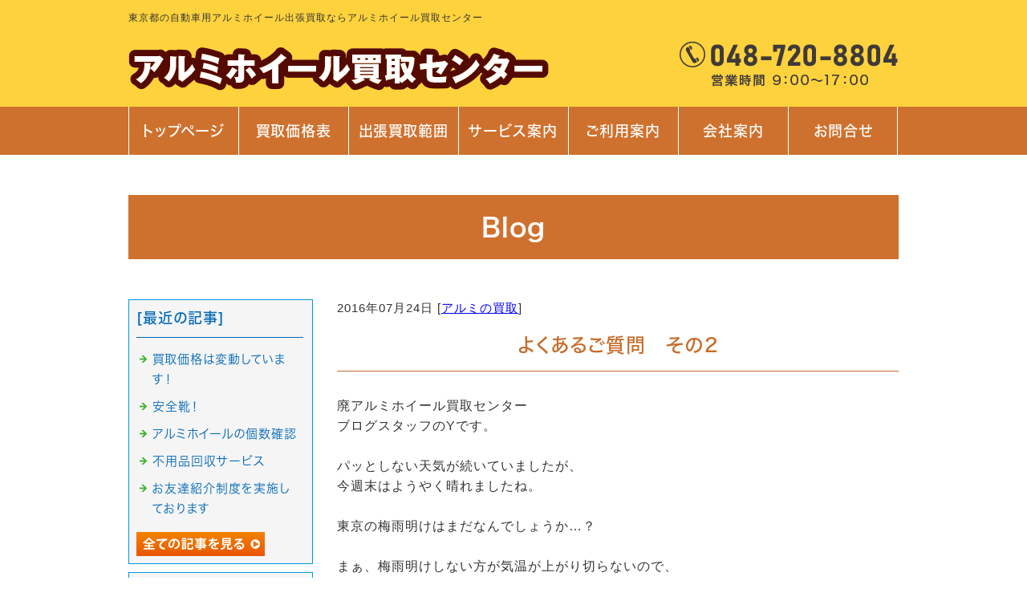

--- FILE ---
content_type: text/html; charset=shift_jis
request_url: https://www.aw-kaitori.net/businessblog/452_2016-07-24_10-25-00.html
body_size: 3483
content:
<!DOCTYPE html>
<html lang="ja">
<head prefix="og:http://ogp.me/ns#">
<meta charset="Shift_JIS">
<title>よくあるご質問　その2 - アルミホイール買取センターのブログ</title>
<meta property="og:title" content="よくあるご質問　その2 - アルミホイール買取センターのブログ">
<meta property="og:site_name" content="アルミホイール買取センター">
<meta property="og:type" content="blog">
<meta property="og:image" content="https://www.mr-cms.com/skinimg/fblogo.png">
<link rel="canonical" href="https://www.aw-kaitori.net/businessblog/452_2016-07-24_10-25-00.html">
<link rel="alternate" media="only screen and (max-width: 640px)" href="https://www.aw-kaitori.net/smartphone/businessblog/452_2016-07-24_10-25-00.html">
<link rel="stylesheet" href="/datacss/style-960.css">
<script src="//typesquare.com/accessor/script/typesquare.js?C2fmSg9~Yh4%3D&fadein=0" charset="utf-8"></script>
<script src="https://ajax.googleapis.com/ajax/libs/jquery/1.9.0/jquery.min.js"></script>
<script src="/datajs/header-hight.js"></script>
<script src="/datajs/pagetop.js"></script>
<script src="https://www.aw-kaitori.net/dropdown/dropdown.js" charset="shift_jis"></script>
<!-- Google tag (gtag.js) -->
<script async src="https://www.googletagmanager.com/gtag/js?id=G-ZXBZ87GHZD"></script>
<script>
  window.dataLayer = window.dataLayer || [];
  function gtag(){dataLayer.push(arguments);}
  gtag('js', new Date());
  gtag('config', 'UA-67010756-27');
  gtag('config', 'G-ZXBZ87GHZD');
</script>
<meta name="description" content="廃アルミホイール買取センター ブログスタッフのYです。パッとしない天気が続いていましたが、今週末はようやく晴れましたね。東京の梅雨明けはまだなんでしょうか…？まぁ、梅雨明けしない方が気温が上がり切らないので、買取スタッフの身からすれば良いといえば良いのかも">
<meta name="viewport" content="width=1260">
<script>iPhone_seturl="https://www.aw-kaitori.net/smartphone/businessblog/452_2016-07-24_10-25-00.html";iPhone_gocheck="on"; </script>
<script src="/datajs/iPhone.js" charset="shift_jis"></script>
</head>
<body>
<div id="WRAPPER">
<div id="backimgArea">
<div id="h1Area">
	<div id="h1top">
	<h1>東京都の自動車用アルミホイール出張買取ならアルミホイール買取センター</h1>
	</div>
</div>
<div class="headertop-Area">
	<div class="headertop">
		<div class="headertop-left">
		<a href="/"><img src="/skinimg/logo-left.png" alt="アルミホイール買取センター"></a>
		</div>
		<div class="headertop-right">
		<img src="/skinimg/logo-tel.png" alt="048-720-8804 営業時間 09：00～19：00">
		</div>
	</div>
</div>
<div class="navi_bg"><ul id="nav7" class="nav">
<li class="navi_moji gmenulink" >
<a href="/" >トップページ</a></li>
<li class="navi_moji gmenulink" >
<a href="/price.html" >買取価格表</a></li>
<li class="navi_moji gmenulink" >
<a href="/delivery.html" >出張買取範囲</a></li>
<li class="navi_moji gmenulink" tabindex="0" id="color_1_m" aria-controls="gnavi4" aria-expanded="false">
サービス案内<ul class="color_1 dmenuclose" id="gnavi4">
<li class="komoji gmenulink"><a href="/type.html" >アルミホイールの種類</a></li>
<li class="komoji gmenulink"><a href="/bt-kaitori.html" >バッテリーの買取</a></li>
<li class="komoji gmenulink"><a href="/recovery.html" >不用品の無料回収</a></li>
<li class="komoji gmenulink"><a href="/remove.html" >新車外しのタイヤ</a></li>
</ul>
</li>
<li class="navi_moji gmenulink" tabindex="0" id="color_2_m" aria-controls="gnavi5" aria-expanded="false">
ご利用案内<ul class="color_2 dmenuclose" id="gnavi5">
<li class="komoji gmenulink"><a href="/introduction.html" >初めてのお客様</a></li>
<li class="komoji gmenulink"><a href="/important-points.html" >ご依頼時の注意事項</a></li>
<li class="komoji gmenulink"><a href="/merit.html" >お取引のメリット</a></li>
<li class="komoji gmenulink"><a href="/consultant.html" >良い業者の選び方</a></li>
<li class="komoji gmenulink"><a href="/trade-secret.html" >高価買取ができる秘密</a></li>
<li class="komoji gmenulink"><a href="/flow.html" >リサイクルの流れ</a></li>
</ul>
</li>
<li class="navi_moji gmenulink" tabindex="0" id="color_3_m" aria-controls="gnavi6" aria-expanded="false">
会社案内<ul class="color_3 dmenuclose" id="gnavi6">
<li class="komoji gmenulink"><a href="/company.html" >会社概要</a></li>
<li class="komoji gmenulink"><a href="/employment.html" >採用情報</a></li>
<li class="komoji gmenulink"><a href="/iwatsuki.html" >岩槻支店</a></li>
<li class="komoji gmenulink"><a href="/jyoutou.html" >城東支店</a></li>
</ul>
</li>
<li class="navi_moji gmenulink" tabindex="0" id="color_4_m" aria-controls="gnavi7" aria-expanded="false">
お問合せ<ul class="color_4 dmenuclose" id="gnavi7">
<li class="komoji gmenulink"><a href="/email/mail/form.cgi" >お問合せフォーム</a></li>
<li class="komoji gmenulink"><a href="/voice.html" >お客様の声</a></li>
<li class="komoji gmenulink"><a href="/qanda.html" >Q&amp;A</a></li>
</ul>
</li>
</ul></div>
<div id="mainArea">
<div id="mainbackArea">
<div id="one_maincolumn">
<div id="two_center_column">
<div class="newsblogbox">
<div class="daititlebox mb20">
<h2>Blog</h2>
</div>
<div id="blog_maincolumn">
<div id="blog_column">
<div class="blogentry">2016年07月24日 [<a href="https://www.aw-kaitori.net/businessblog/cat_0/">アルミの買取</a>]</div>
<div class="chutitlebox-blog"><h2>よくあるご質問　その2</h2></div>
<div class="blogmes">廃アルミホイール買取センター<br>ブログスタッフのYです。<br><br>パッとしない天気が続いていましたが、<br>今週末はようやく晴れましたね。<br><br>東京の梅雨明けはまだなんでしょうか…？<br><br>まぁ、梅雨明けしない方が気温が上がり切らないので、<br>買取スタッフの身からすれば<br>良いといえば良いのかもしれません笑<br><br>さて、今回は最近お客様から頂く<br>「よくあるご質問」の例<br>パート2になります！<br><br>【質問】<br>FAX番号ははありますか？<br><br>【回答】<br>経費削減の為に、基本的には<br>お問い合わせフォームを利用していただくようにお願いしております。<br><br>徹底した経費削減が<br>アルミホイールの高価買取にも繋がっておりますので、<br>ご理解の程よろしくお願いいたします。<br><br>【質問】<br>紹介制度とはどのようなものですか？<br><br>【回答】<br>お客様の知り合いのアルミホイール排出事業者様を、<br>当店に紹介していただいた際に紹介料をお支払いする制度です。<br><br>【質問】<br>御社に知り合いのお店を紹介すると何か良いことがありますか？<br><br>【回答】<br>はい。上記の紹介制度があります。<br>紹介していただいたお店と取引が2回成立すれば、<br>次回の訪問時に紹介料をお支払いいたします。<br><br>現在、紹介料1店舗（1,000円／初回のみ）を現金でお支払いいたします。<br>（この制度は予告なく変更になる可能性があります）<br><br><br>当店は、<br>東京都、神奈川県、千葉県、埼玉県を中心に、<br>アルミホイールの出張買取をしております！！<br><br>廃アルミホイール買取センターを<br>今後ともよろしくお願いいたします。<br><br>g-1,2,3</div>
<div class="mt40px-r">
<ul class="pagerlist">
</ul>
</div>

</div>
<div id="leftnabi">
<div class="navi-b">
<div class="blogNavi mb10">
<div class="navi-b-title">[最近の記事]</div>
<hr>
<ul class="lineheight-120">
<li><a href="/businessblog/476_2017-04-30_09-35-00.html">買取価格は変動しています！</a></li><li><a href="/businessblog/475_2017-04-23_20-20-00.html">安全靴！</a></li><li><a href="/businessblog/474_2017-04-17_08-55-00.html">アルミホイールの個数確認</a></li><li><a href="/businessblog/473_2017-04-08_20-30-00.html">不用品回収サービス</a></li><li><a href="/businessblog/472_2017-02-23_10-50-00.html">お友達紹介制度を実施しております</a></li>
</ul>
<a href="/businessblog/list"><img src="/skinimg/kijilist-s.jpg" alt="記事一覧" width="160" height="30"></a>
</div>
<div class="blogNavi mb20">
<div class="navi-b-title">[カテゴリーリスト]</div>
<hr>
<ul class="lineheight-120">
<li><a href="https://www.aw-kaitori.net/businessblog/cat_0/">アルミの買取</a></li><li><a href="https://www.aw-kaitori.net/businessblog/cat_1454670589/">アルミホイール高価買取の理由</a></li><li><a href="https://www.aw-kaitori.net/businessblog/cat_1455708554/">良い業者の条件？</a></li><li><a href="https://www.aw-kaitori.net/businessblog/cat_1456399581/">不要品の回収サービスについて</a></li><li><a href="https://www.aw-kaitori.net/businessblog/cat_1461723392/">経理部のさやちゃん</a></li><li><a href="https://www.aw-kaitori.net/businessblog/cat_1462111052/">バッテリーの買取について</a></li>
</ul>
</div>
</div>
</div>
</div>
</div>
</div>
</div>
</div>
</div>
<div class="fArea">
<img src="/skinimg/fform.png" alt="ご相談は無料となっております。是非ご利用ください。">
</div>
<p id="page-top"><a href="#WRAPPER" tabindex="0">PageTop</a></p>
<div id="bottomArea">
<div id="footer">
<div id="breadcrumbs">
			<ul>
				<li>
				<a href="/"><span style="title">トップページ</span></a>
				</li>
				<li>
				<a href="https://www.aw-kaitori.net/businessblog/"><span style="title">アルミホイール買取センターのブログ</span></a>
				</li>
				<li>
				<span style="title">よくあるご質問　その2</span>
				</li>
			</ul>
			</div>
<ul class="footer-yokolist">
<li><a href="/">トップページ</a></li>
<li><a href="/price.html">買取価格表</a></li>
<li><a href="/delivery.html">出張買取の範囲</a></li>
<li><a href="/type.html">アルミホイールの種類</a></li>
<li><a href="/recovery.html">不用品の無料回収</a></li>
<li><a href="/bt-kaitori.html">バッテリーの買取</a></li>
<li><a href="/remove.html">新車外しのタイヤ</a></li>
<li><a href="/introduction.html">初めてのお客様　必読</a></li>
<li><a href="/important-points.html">ご依頼時の注意事項</a></li>
<li><a href="/merit.html">お取引のメリット</a></li>
<li><a href="/consultant.html">良い業者の選び方</a></li>
<li><a href="/trade-secret.html">高価買取ができる秘密</a></li>
<li><a href="/flow.html">リサイクルの流れ</a></li>
<li><a href="/company.html">会社概要</a></li>
<li><a href="/jyoutou.html">城東支店</a></li>
<li><a href="/iwatsuki.html">岩槻支店</a></li>
<li><a href="/voice.html">お客様の声</a></li>
<li><a href="/qanda.html">Ｑ＆Ａ</a></li>
<li><a href="/employment.html">採用情報</a></li>
</ul>
<div class="copyrightbox">
<div class="copyright">
<p>Copyright(C) アルミホイール買取センター All Rights Reserved.</p>
</div>
</div>
</div>
</div>
</div>
</div>
</body>
</html>


--- FILE ---
content_type: text/css
request_url: https://www.aw-kaitori.net/datacss/font.css
body_size: 1048
content:
/*最新Vup対応済み*/
/***********************************************
FileName:font.css　2023-06-06　body:960px
***********************************************/

/*大タイトル***************************************/

.daititlebox{
	float: left;
	text-align: center;
	width: 100%;
	background: url(/skinimg/dai-titleback.png) center top repeat-y;
	clear:both;
	}

.daititlebox h2 {
	margin: 0 auto;
	text-align: center;
	width: 960px;
	padding: 18px 20px 18px 20px;
	box-sizing: border-box;
	font-family: 'Hiragino Kaku Gothic W6 JIS2004';
	color: #ffffff;
	font-size: 3.2rem;
	line-height: 140%;
	letter-spacing: 1px;
	font-feature-settings: "palt";
	}

/*中タイトル***************************************/

.chutitlebox{
	float: left;
	text-align: center;
	width: 100%;
	padding: 15px 20px 15px 20px;
	box-sizing: border-box;
	background-color: #eae5e3;
	clear: both;
	}

.chutitlebox h3 {
	font-family: 'Hiragino Kaku Gothic W6 JIS2004';
	color: #c66c2b;
	font-size: 2.8rem;
	line-height: 140%;
	letter-spacing: 1px;
	font-feature-settings: "palt";
	}

/*ブログ中タイトル***************************************/

.chutitlebox-blog {
	float: left;
	text-align: center;
	width: 100%;
	padding: 0px 0px 15px 0px;
	box-sizing: border-box;
	border-bottom: solid 1px #c66c2b;
	margin-bottom: 30px;
	}

.chutitlebox-blog h2 {
	font-family: 'Hiragino Kaku Gothic W5 JIS2004';
	color: #c66c2b;
	font-size: 2.4rem;
	line-height: 140%;
	letter-spacing: 1px;
	font-feature-settings: "palt";
	}

/*******************

【Googleフォント】

▼記載例　※font-weightも同時にCSSに記述する事。
font-family:'Roboto', sans-serif;
font-weight:300;

■明朝（400・500・600・700・800・900）
font-family:'Playfair Display', serif;
■ゴシック（100・300・400・500・700・900）
font-family:'Roboto', sans-serif;
■長体ゴシック（300・400・700）
font-family:'Roboto Condensed', sans-serif;
■髭付きゴシック（300・400・500・600・700）
font-family:'Zilla Slab', serif;
■極太明朝
font-family:'Abril Fatface', cursive;
■極太長体ゴシック
font-family:'Anton', sans-serif;
■髭付き極太ゴシック
font-family:'Alfa Slab One', cursive;

【モリサワフォント】

角ゴW5　'Hiragino Kaku Gothic W5 JIS2004'
角ゴW6　'Hiragino Kaku Gothic W6 JIS2004'
角ゴW7　'Hiragino Kaku Gothic W7 JIS2004'
明朝W5　'Hiragino Mincho W5 JIS2004'
明朝W6　'Hiragino Mincho W6 JIS2004'
明朝W7　'Hiragino Mincho W7 JIS2004'
丸ゴW5　'Hiragino Maru Gothic W5 JIS2004'
丸ゴW6　'Hiragino Maru Gothic W6 JIS2004'
丸ゴW8　'Hiragino Maru Gothic W8 JIS2004'
黎ミン M　'Reimin Y20 Medium'
黎ミン B　'Reimin Y20 Bold'
黎ミン H　'Reimin Y20 Heavy'
タイポス410　'Kan410Typos'
タイポス412　'Kan412Typos'
タイポス415　'Kan415Typos'
シャドウ　'Shin Go Shadow'
エンボス　'Shin Go Emboss'
ライン　'Shin Go Line'
太ライン　'Shin Go Futoline'
勘亭流　'Kanteiryu'
教科書体　'Kyoukasho ICA Medium'
楷書　'Kaisho MCBK1'
新聞明朝　'TBNPMincho L'
サンセリフ　'GSanSerif-B'

*******************/
